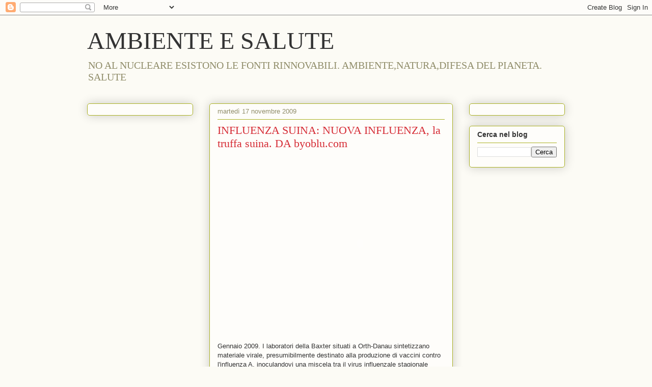

--- FILE ---
content_type: text/html; charset=UTF-8
request_url: http://www.ambienteesalute.com/b/stats?style=BLACK_TRANSPARENT&timeRange=ALL_TIME&token=APq4FmB8GlC2ydJNcp-_lUlDrnwy4JGofF7GsFvSGafVUoRylCmoVYY1344-aDmEP_JUp6My6hYQB-V4PVy46pGQx34ZCBTYRg
body_size: 256
content:
{"total":955105,"sparklineOptions":{"backgroundColor":{"fillOpacity":0.1,"fill":"#000000"},"series":[{"areaOpacity":0.3,"color":"#202020"}]},"sparklineData":[[0,21],[1,23],[2,17],[3,8],[4,15],[5,12],[6,7],[7,7],[8,8],[9,6],[10,48],[11,100],[12,20],[13,3],[14,11],[15,11],[16,3],[17,7],[18,5],[19,6],[20,3],[21,9],[22,23],[23,16],[24,27],[25,7],[26,17],[27,43],[28,18],[29,1]],"nextTickMs":450000}

--- FILE ---
content_type: text/html; charset=utf-8
request_url: https://www.google.com/recaptcha/api2/aframe
body_size: 267
content:
<!DOCTYPE HTML><html><head><meta http-equiv="content-type" content="text/html; charset=UTF-8"></head><body><script nonce="KsMDl1uJUubnMJMAY7fvMA">/** Anti-fraud and anti-abuse applications only. See google.com/recaptcha */ try{var clients={'sodar':'https://pagead2.googlesyndication.com/pagead/sodar?'};window.addEventListener("message",function(a){try{if(a.source===window.parent){var b=JSON.parse(a.data);var c=clients[b['id']];if(c){var d=document.createElement('img');d.src=c+b['params']+'&rc='+(localStorage.getItem("rc::a")?sessionStorage.getItem("rc::b"):"");window.document.body.appendChild(d);sessionStorage.setItem("rc::e",parseInt(sessionStorage.getItem("rc::e")||0)+1);localStorage.setItem("rc::h",'1764830182595');}}}catch(b){}});window.parent.postMessage("_grecaptcha_ready", "*");}catch(b){}</script></body></html>